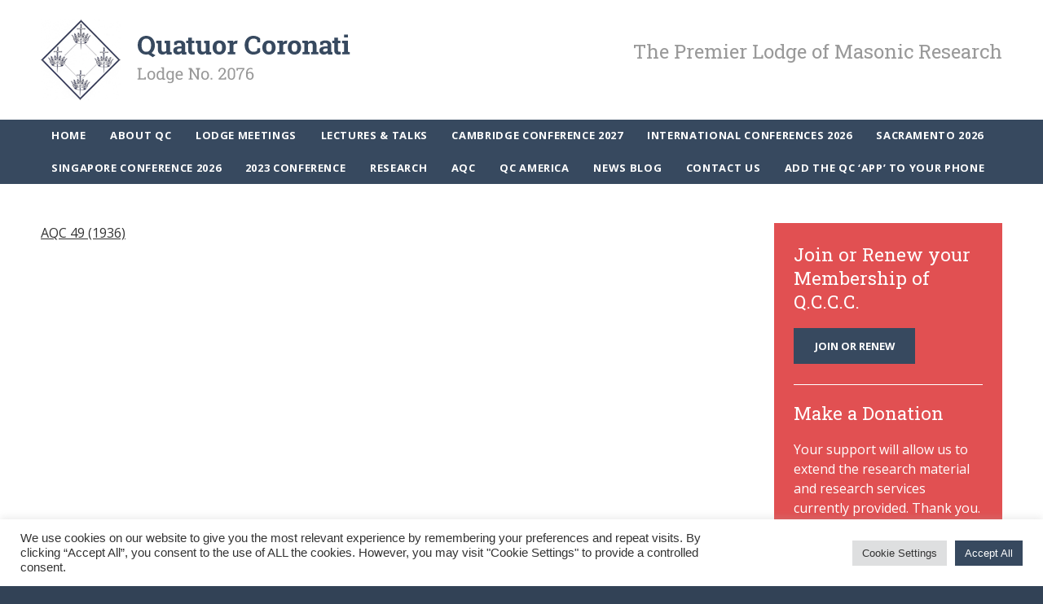

--- FILE ---
content_type: text/css
request_url: https://www.quatuorcoronati.com/wp-content/themes/Quatuor/css/unsemantic-grid-responsive-tablet.css?ver=6.9
body_size: 2755
content:
/* ================================================================== */
/* This file has a mobile-to-tablet, and tablet-to-desktop breakpoint */
/* ================================================================== */
@media (max-width: 400px) {
    @-ms-viewport {
        width: 320px;
    }
}
.clear {
    clear: both;
    display: block;
    overflow: hidden;
    visibility: hidden;
    width: 0;
    height: 0;
}

.grid-container:before, .grid-5:before, .mobile-grid-5:before, .tablet-grid-5:before, .grid-10:before, .mobile-grid-10:before, .tablet-grid-10:before, .grid-15:before, .mobile-grid-15:before, .tablet-grid-15:before, .grid-20:before, .mobile-grid-20:before, .tablet-grid-20:before, .grid-25:before, .mobile-grid-25:before, .tablet-grid-25:before, .grid-30:before, .mobile-grid-30:before, .tablet-grid-30:before, .grid-35:before, .mobile-grid-35:before, .tablet-grid-35:before, .grid-40:before, .mobile-grid-40:before, .tablet-grid-40:before, .grid-45:before, .mobile-grid-45:before, .tablet-grid-45:before, .grid-50:before, .mobile-grid-50:before, .tablet-grid-50:before, .grid-55:before, .mobile-grid-55:before, .tablet-grid-55:before, .grid-60:before, .mobile-grid-60:before, .tablet-grid-60:before, .grid-65:before, .mobile-grid-65:before, .tablet-grid-65:before, .grid-70:before, .mobile-grid-70:before, .tablet-grid-70:before, .grid-75:before, .mobile-grid-75:before, .tablet-grid-75:before, .grid-80:before, .mobile-grid-80:before, .tablet-grid-80:before, .grid-85:before, .mobile-grid-85:before, .tablet-grid-85:before, .grid-90:before, .mobile-grid-90:before, .tablet-grid-90:before, .grid-95:before, .mobile-grid-95:before, .tablet-grid-95:before, .grid-100:before, .mobile-grid-100:before, .tablet-grid-100:before, .grid-33:before, .mobile-grid-33:before, .tablet-grid-33:before, .grid-66:before, .mobile-grid-66:before, .tablet-grid-66:before, .clearfix:before,
.grid-container:after,
.grid-5:after,
.mobile-grid-5:after,
.tablet-grid-5:after,
.grid-10:after,
.mobile-grid-10:after,
.tablet-grid-10:after,
.grid-15:after,
.mobile-grid-15:after,
.tablet-grid-15:after,
.grid-20:after,
.mobile-grid-20:after,
.tablet-grid-20:after,
.grid-25:after,
.mobile-grid-25:after,
.tablet-grid-25:after,
.grid-30:after,
.mobile-grid-30:after,
.tablet-grid-30:after,
.grid-35:after,
.mobile-grid-35:after,
.tablet-grid-35:after,
.grid-40:after,
.mobile-grid-40:after,
.tablet-grid-40:after,
.grid-45:after,
.mobile-grid-45:after,
.tablet-grid-45:after,
.grid-50:after,
.mobile-grid-50:after,
.tablet-grid-50:after,
.grid-55:after,
.mobile-grid-55:after,
.tablet-grid-55:after,
.grid-60:after,
.mobile-grid-60:after,
.tablet-grid-60:after,
.grid-65:after,
.mobile-grid-65:after,
.tablet-grid-65:after,
.grid-70:after,
.mobile-grid-70:after,
.tablet-grid-70:after,
.grid-75:after,
.mobile-grid-75:after,
.tablet-grid-75:after,
.grid-80:after,
.mobile-grid-80:after,
.tablet-grid-80:after,
.grid-85:after,
.mobile-grid-85:after,
.tablet-grid-85:after,
.grid-90:after,
.mobile-grid-90:after,
.tablet-grid-90:after,
.grid-95:after,
.mobile-grid-95:after,
.tablet-grid-95:after,
.grid-100:after,
.mobile-grid-100:after,
.tablet-grid-100:after,
.grid-33:after,
.mobile-grid-33:after,
.tablet-grid-33:after,
.grid-66:after,
.mobile-grid-66:after,
.tablet-grid-66:after,
.clearfix:after {
    content: ".";
    display: block;
    overflow: hidden;
    visibility: hidden;
    font-size: 0;
    line-height: 0;
    width: 0;
    height: 0;
}

.grid-container:after, .grid-5:after, .mobile-grid-5:after, .tablet-grid-5:after, .grid-10:after, .mobile-grid-10:after, .tablet-grid-10:after, .grid-15:after, .mobile-grid-15:after, .tablet-grid-15:after, .grid-20:after, .mobile-grid-20:after, .tablet-grid-20:after, .grid-25:after, .mobile-grid-25:after, .tablet-grid-25:after, .grid-30:after, .mobile-grid-30:after, .tablet-grid-30:after, .grid-35:after, .mobile-grid-35:after, .tablet-grid-35:after, .grid-40:after, .mobile-grid-40:after, .tablet-grid-40:after, .grid-45:after, .mobile-grid-45:after, .tablet-grid-45:after, .grid-50:after, .mobile-grid-50:after, .tablet-grid-50:after, .grid-55:after, .mobile-grid-55:after, .tablet-grid-55:after, .grid-60:after, .mobile-grid-60:after, .tablet-grid-60:after, .grid-65:after, .mobile-grid-65:after, .tablet-grid-65:after, .grid-70:after, .mobile-grid-70:after, .tablet-grid-70:after, .grid-75:after, .mobile-grid-75:after, .tablet-grid-75:after, .grid-80:after, .mobile-grid-80:after, .tablet-grid-80:after, .grid-85:after, .mobile-grid-85:after, .tablet-grid-85:after, .grid-90:after, .mobile-grid-90:after, .tablet-grid-90:after, .grid-95:after, .mobile-grid-95:after, .tablet-grid-95:after, .grid-100:after, .mobile-grid-100:after, .tablet-grid-100:after, .grid-33:after, .mobile-grid-33:after, .tablet-grid-33:after, .grid-66:after, .mobile-grid-66:after, .tablet-grid-66:after, .clearfix:after {
    clear: both;
}

.grid-container, .grid-5, .mobile-grid-5, .tablet-grid-5, .grid-10, .mobile-grid-10, .tablet-grid-10, .grid-15, .mobile-grid-15, .tablet-grid-15, .grid-20, .mobile-grid-20, .tablet-grid-20, .grid-25, .mobile-grid-25, .tablet-grid-25, .grid-30, .mobile-grid-30, .tablet-grid-30, .grid-35, .mobile-grid-35, .tablet-grid-35, .grid-40, .mobile-grid-40, .tablet-grid-40, .grid-45, .mobile-grid-45, .tablet-grid-45, .grid-50, .mobile-grid-50, .tablet-grid-50, .grid-55, .mobile-grid-55, .tablet-grid-55, .grid-60, .mobile-grid-60, .tablet-grid-60, .grid-65, .mobile-grid-65, .tablet-grid-65, .grid-70, .mobile-grid-70, .tablet-grid-70, .grid-75, .mobile-grid-75, .tablet-grid-75, .grid-80, .mobile-grid-80, .tablet-grid-80, .grid-85, .mobile-grid-85, .tablet-grid-85, .grid-90, .mobile-grid-90, .tablet-grid-90, .grid-95, .mobile-grid-95, .tablet-grid-95, .grid-100, .mobile-grid-100, .tablet-grid-100, .grid-33, .mobile-grid-33, .tablet-grid-33, .grid-66, .mobile-grid-66, .tablet-grid-66, .clearfix {
    /* <IE7> */
    *zoom: 1;
    /* </IE7> */
}

.grid-container {
    margin-left: auto;
    margin-right: auto;
    max-width: 1200px;
    padding-left: 10px;
    padding-right: 10px;
}

.grid-5, .mobile-grid-5, .tablet-grid-5, .grid-10, .mobile-grid-10, .tablet-grid-10, .grid-15, .mobile-grid-15, .tablet-grid-15, .grid-20, .mobile-grid-20, .tablet-grid-20, .grid-25, .mobile-grid-25, .tablet-grid-25, .grid-30, .mobile-grid-30, .tablet-grid-30, .grid-35, .mobile-grid-35, .tablet-grid-35, .grid-40, .mobile-grid-40, .tablet-grid-40, .grid-45, .mobile-grid-45, .tablet-grid-45, .grid-50, .mobile-grid-50, .tablet-grid-50, .grid-55, .mobile-grid-55, .tablet-grid-55, .grid-60, .mobile-grid-60, .tablet-grid-60, .grid-65, .mobile-grid-65, .tablet-grid-65, .grid-70, .mobile-grid-70, .tablet-grid-70, .grid-75, .mobile-grid-75, .tablet-grid-75, .grid-80, .mobile-grid-80, .tablet-grid-80, .grid-85, .mobile-grid-85, .tablet-grid-85, .grid-90, .mobile-grid-90, .tablet-grid-90, .grid-95, .mobile-grid-95, .tablet-grid-95, .grid-100, .mobile-grid-100, .tablet-grid-100, .grid-33, .mobile-grid-33, .tablet-grid-33, .grid-66, .mobile-grid-66, .tablet-grid-66 {
    -moz-box-sizing: border-box;
    -webkit-box-sizing: border-box;
    box-sizing: border-box;
    padding-left: 10px;
    padding-right: 10px;
    /* <IE7> */
    *padding-left: 0;
    *padding-right: 0;
    /* </IE7> */
}
.grid-5 > *, .mobile-grid-5 > *, .tablet-grid-5 > *, .grid-10 > *, .mobile-grid-10 > *, .tablet-grid-10 > *, .grid-15 > *, .mobile-grid-15 > *, .tablet-grid-15 > *, .grid-20 > *, .mobile-grid-20 > *, .tablet-grid-20 > *, .grid-25 > *, .mobile-grid-25 > *, .tablet-grid-25 > *, .grid-30 > *, .mobile-grid-30 > *, .tablet-grid-30 > *, .grid-35 > *, .mobile-grid-35 > *, .tablet-grid-35 > *, .grid-40 > *, .mobile-grid-40 > *, .tablet-grid-40 > *, .grid-45 > *, .mobile-grid-45 > *, .tablet-grid-45 > *, .grid-50 > *, .mobile-grid-50 > *, .tablet-grid-50 > *, .grid-55 > *, .mobile-grid-55 > *, .tablet-grid-55 > *, .grid-60 > *, .mobile-grid-60 > *, .tablet-grid-60 > *, .grid-65 > *, .mobile-grid-65 > *, .tablet-grid-65 > *, .grid-70 > *, .mobile-grid-70 > *, .tablet-grid-70 > *, .grid-75 > *, .mobile-grid-75 > *, .tablet-grid-75 > *, .grid-80 > *, .mobile-grid-80 > *, .tablet-grid-80 > *, .grid-85 > *, .mobile-grid-85 > *, .tablet-grid-85 > *, .grid-90 > *, .mobile-grid-90 > *, .tablet-grid-90 > *, .grid-95 > *, .mobile-grid-95 > *, .tablet-grid-95 > *, .grid-100 > *, .mobile-grid-100 > *, .tablet-grid-100 > *, .grid-33 > *, .mobile-grid-33 > *, .tablet-grid-33 > *, .grid-66 > *, .mobile-grid-66 > *, .tablet-grid-66 > * {
    /* <IE7> */
    *margin-left: expression((!this.className.match(/grid-[1-9]/) && this.currentStyle.display === 'block' && this.currentStyle.width === 'auto') && '10px');
    *margin-right: expression((!this.className.match(/grid-[1-9]/) && this.currentStyle.display === 'block' && this.currentStyle.width === 'auto') && '10px');
    /* </IE7> */
}

.grid-parent {
    padding-left: 0;
    padding-right: 0;
}

@media (max-width: 767px) {
    .mobile-push-5, .mobile-pull-5, .mobile-push-10, .mobile-pull-10, .mobile-push-15, .mobile-pull-15, .mobile-push-20, .mobile-pull-20, .mobile-push-25, .mobile-pull-25, .mobile-push-30, .mobile-pull-30, .mobile-push-35, .mobile-pull-35, .mobile-push-40, .mobile-pull-40, .mobile-push-45, .mobile-pull-45, .mobile-push-50, .mobile-pull-50, .mobile-push-55, .mobile-pull-55, .mobile-push-60, .mobile-pull-60, .mobile-push-65, .mobile-pull-65, .mobile-push-70, .mobile-pull-70, .mobile-push-75, .mobile-pull-75, .mobile-push-80, .mobile-pull-80, .mobile-push-85, .mobile-pull-85, .mobile-push-90, .mobile-pull-90, .mobile-push-95, .mobile-pull-95, .mobile-push-33, .mobile-pull-33, .mobile-push-66, .mobile-pull-66 {
        position: relative;
    }

    .hide-on-mobile {
        display: none !important;
    }

    .mobile-grid-5 {
        float: left;
        width: 5%;
        /* <IE7> */
        *width: expression(Math.floor(0.05 * (this.parentNode.offsetWidth - parseFloat(this.parentNode.currentStyle.paddingLeft) - parseFloat(this.parentNode.currentStyle.paddingRight))) + 'px');
        /* </IE7> */
    }

    .mobile-prefix-5 {
        margin-left: 5%;
    }

    .mobile-suffix-5 {
        margin-right: 5%;
    }

    .mobile-push-5 {
        left: 5%;
        /* <IE7> */
        *left: expression(Math.floor(0.05 * (this.parentNode.offsetWidth - parseFloat(this.parentNode.currentStyle.paddingLeft) - parseFloat(this.parentNode.currentStyle.paddingRight))) + 'px');
        /* </IE7> */
    }

    .mobile-pull-5 {
        left: -5%;
        /* <IE7> */
        *left: expression(Math.floor(-0.05 * (this.parentNode.offsetWidth - parseFloat(this.parentNode.currentStyle.paddingLeft) - parseFloat(this.parentNode.currentStyle.paddingRight))) + 'px');
        /* </IE7> */
    }

    .mobile-grid-10 {
        float: left;
        width: 10%;
        /* <IE7> */
        *width: expression(Math.floor(0.1 * (this.parentNode.offsetWidth - parseFloat(this.parentNode.currentStyle.paddingLeft) - parseFloat(this.parentNode.currentStyle.paddingRight))) + 'px');
        /* </IE7> */
    }

    .mobile-prefix-10 {
        margin-left: 10%;
    }

    .mobile-suffix-10 {
        margin-right: 10%;
    }

    .mobile-push-10 {
        left: 10%;
        /* <IE7> */
        *left: expression(Math.floor(0.1 * (this.parentNode.offsetWidth - parseFloat(this.parentNode.currentStyle.paddingLeft) - parseFloat(this.parentNode.currentStyle.paddingRight))) + 'px');
        /* </IE7> */
    }

    .mobile-pull-10 {
        left: -10%;
        /* <IE7> */
        *left: expression(Math.floor(-0.1 * (this.parentNode.offsetWidth - parseFloat(this.parentNode.currentStyle.paddingLeft) - parseFloat(this.parentNode.currentStyle.paddingRight))) + 'px');
        /* </IE7> */
    }

    .mobile-grid-15 {
        float: left;
        width: 15%;
        /* <IE7> */
        *width: expression(Math.floor(0.15 * (this.parentNode.offsetWidth - parseFloat(this.parentNode.currentStyle.paddingLeft) - parseFloat(this.parentNode.currentStyle.paddingRight))) + 'px');
        /* </IE7> */
    }

    .mobile-prefix-15 {
        margin-left: 15%;
    }

    .mobile-suffix-15 {
        margin-right: 15%;
    }

    .mobile-push-15 {
        left: 15%;
        /* <IE7> */
        *left: expression(Math.floor(0.15 * (this.parentNode.offsetWidth - parseFloat(this.parentNode.currentStyle.paddingLeft) - parseFloat(this.parentNode.currentStyle.paddingRight))) + 'px');
        /* </IE7> */
    }

    .mobile-pull-15 {
        left: -15%;
        /* <IE7> */
        *left: expression(Math.floor(-0.15 * (this.parentNode.offsetWidth - parseFloat(this.parentNode.currentStyle.paddingLeft) - parseFloat(this.parentNode.currentStyle.paddingRight))) + 'px');
        /* </IE7> */
    }

    .mobile-grid-20 {
        float: left;
        width: 20%;
        /* <IE7> */
        *width: expression(Math.floor(0.2 * (this.parentNode.offsetWidth - parseFloat(this.parentNode.currentStyle.paddingLeft) - parseFloat(this.parentNode.currentStyle.paddingRight))) + 'px');
        /* </IE7> */
    }

    .mobile-prefix-20 {
        margin-left: 20%;
    }

    .mobile-suffix-20 {
        margin-right: 20%;
    }

    .mobile-push-20 {
        left: 20%;
        /* <IE7> */
        *left: expression(Math.floor(0.2 * (this.parentNode.offsetWidth - parseFloat(this.parentNode.currentStyle.paddingLeft) - parseFloat(this.parentNode.currentStyle.paddingRight))) + 'px');
        /* </IE7> */
    }

    .mobile-pull-20 {
        left: -20%;
        /* <IE7> */
        *left: expression(Math.floor(-0.2 * (this.parentNode.offsetWidth - parseFloat(this.parentNode.currentStyle.paddingLeft) - parseFloat(this.parentNode.currentStyle.paddingRight))) + 'px');
        /* </IE7> */
    }

    .mobile-grid-25 {
        float: left;
        width: 25%;
        /* <IE7> */
        *width: expression(Math.floor(0.25 * (this.parentNode.offsetWidth - parseFloat(this.parentNode.currentStyle.paddingLeft) - parseFloat(this.parentNode.currentStyle.paddingRight))) + 'px');
        /* </IE7> */
    }

    .mobile-prefix-25 {
        margin-left: 25%;
    }

    .mobile-suffix-25 {
        margin-right: 25%;
    }

    .mobile-push-25 {
        left: 25%;
        /* <IE7> */
        *left: expression(Math.floor(0.25 * (this.parentNode.offsetWidth - parseFloat(this.parentNode.currentStyle.paddingLeft) - parseFloat(this.parentNode.currentStyle.paddingRight))) + 'px');
        /* </IE7> */
    }

    .mobile-pull-25 {
        left: -25%;
        /* <IE7> */
        *left: expression(Math.floor(-0.25 * (this.parentNode.offsetWidth - parseFloat(this.parentNode.currentStyle.paddingLeft) - parseFloat(this.parentNode.currentStyle.paddingRight))) + 'px');
        /* </IE7> */
    }

    .mobile-grid-30 {
        float: left;
        width: 30%;
        /* <IE7> */
        *width: expression(Math.floor(0.3 * (this.parentNode.offsetWidth - parseFloat(this.parentNode.currentStyle.paddingLeft) - parseFloat(this.parentNode.currentStyle.paddingRight))) + 'px');
        /* </IE7> */
    }

    .mobile-prefix-30 {
        margin-left: 30%;
    }

    .mobile-suffix-30 {
        margin-right: 30%;
    }

    .mobile-push-30 {
        left: 30%;
        /* <IE7> */
        *left: expression(Math.floor(0.3 * (this.parentNode.offsetWidth - parseFloat(this.parentNode.currentStyle.paddingLeft) - parseFloat(this.parentNode.currentStyle.paddingRight))) + 'px');
        /* </IE7> */
    }

    .mobile-pull-30 {
        left: -30%;
        /* <IE7> */
        *left: expression(Math.floor(-0.3 * (this.parentNode.offsetWidth - parseFloat(this.parentNode.currentStyle.paddingLeft) - parseFloat(this.parentNode.currentStyle.paddingRight))) + 'px');
        /* </IE7> */
    }

    .mobile-grid-35 {
        float: left;
        width: 35%;
        /* <IE7> */
        *width: expression(Math.floor(0.35 * (this.parentNode.offsetWidth - parseFloat(this.parentNode.currentStyle.paddingLeft) - parseFloat(this.parentNode.currentStyle.paddingRight))) + 'px');
        /* </IE7> */
    }

    .mobile-prefix-35 {
        margin-left: 35%;
    }

    .mobile-suffix-35 {
        margin-right: 35%;
    }

    .mobile-push-35 {
        left: 35%;
        /* <IE7> */
        *left: expression(Math.floor(0.35 * (this.parentNode.offsetWidth - parseFloat(this.parentNode.currentStyle.paddingLeft) - parseFloat(this.parentNode.currentStyle.paddingRight))) + 'px');
        /* </IE7> */
    }

    .mobile-pull-35 {
        left: -35%;
        /* <IE7> */
        *left: expression(Math.floor(-0.35 * (this.parentNode.offsetWidth - parseFloat(this.parentNode.currentStyle.paddingLeft) - parseFloat(this.parentNode.currentStyle.paddingRight))) + 'px');
        /* </IE7> */
    }

    .mobile-grid-40 {
        float: left;
        width: 40%;
        /* <IE7> */
        *width: expression(Math.floor(0.4 * (this.parentNode.offsetWidth - parseFloat(this.parentNode.currentStyle.paddingLeft) - parseFloat(this.parentNode.currentStyle.paddingRight))) + 'px');
        /* </IE7> */
    }

    .mobile-prefix-40 {
        margin-left: 40%;
    }

    .mobile-suffix-40 {
        margin-right: 40%;
    }

    .mobile-push-40 {
        left: 40%;
        /* <IE7> */
        *left: expression(Math.floor(0.4 * (this.parentNode.offsetWidth - parseFloat(this.parentNode.currentStyle.paddingLeft) - parseFloat(this.parentNode.currentStyle.paddingRight))) + 'px');
        /* </IE7> */
    }

    .mobile-pull-40 {
        left: -40%;
        /* <IE7> */
        *left: expression(Math.floor(-0.4 * (this.parentNode.offsetWidth - parseFloat(this.parentNode.currentStyle.paddingLeft) - parseFloat(this.parentNode.currentStyle.paddingRight))) + 'px');
        /* </IE7> */
    }

    .mobile-grid-45 {
        float: left;
        width: 45%;
        /* <IE7> */
        *width: expression(Math.floor(0.45 * (this.parentNode.offsetWidth - parseFloat(this.parentNode.currentStyle.paddingLeft) - parseFloat(this.parentNode.currentStyle.paddingRight))) + 'px');
        /* </IE7> */
    }

    .mobile-prefix-45 {
        margin-left: 45%;
    }

    .mobile-suffix-45 {
        margin-right: 45%;
    }

    .mobile-push-45 {
        left: 45%;
        /* <IE7> */
        *left: expression(Math.floor(0.45 * (this.parentNode.offsetWidth - parseFloat(this.parentNode.currentStyle.paddingLeft) - parseFloat(this.parentNode.currentStyle.paddingRight))) + 'px');
        /* </IE7> */
    }

    .mobile-pull-45 {
        left: -45%;
        /* <IE7> */
        *left: expression(Math.floor(-0.45 * (this.parentNode.offsetWidth - parseFloat(this.parentNode.currentStyle.paddingLeft) - parseFloat(this.parentNode.currentStyle.paddingRight))) + 'px');
        /* </IE7> */
    }

    .mobile-grid-50 {
        float: left;
        width: 50%;
        /* <IE7> */
        *width: expression(Math.floor(0.5 * (this.parentNode.offsetWidth - parseFloat(this.parentNode.currentStyle.paddingLeft) - parseFloat(this.parentNode.currentStyle.paddingRight))) + 'px');
        /* </IE7> */
    }

    .mobile-prefix-50 {
        margin-left: 50%;
    }

    .mobile-suffix-50 {
        margin-right: 50%;
    }

    .mobile-push-50 {
        left: 50%;
        /* <IE7> */
        *left: expression(Math.floor(0.5 * (this.parentNode.offsetWidth - parseFloat(this.parentNode.currentStyle.paddingLeft) - parseFloat(this.parentNode.currentStyle.paddingRight))) + 'px');
        /* </IE7> */
    }

    .mobile-pull-50 {
        left: -50%;
        /* <IE7> */
        *left: expression(Math.floor(-0.5 * (this.parentNode.offsetWidth - parseFloat(this.parentNode.currentStyle.paddingLeft) - parseFloat(this.parentNode.currentStyle.paddingRight))) + 'px');
        /* </IE7> */
    }

    .mobile-grid-55 {
        float: left;
        width: 55%;
        /* <IE7> */
        *width: expression(Math.floor(0.55 * (this.parentNode.offsetWidth - parseFloat(this.parentNode.currentStyle.paddingLeft) - parseFloat(this.parentNode.currentStyle.paddingRight))) + 'px');
        /* </IE7> */
    }

    .mobile-prefix-55 {
        margin-left: 55%;
    }

    .mobile-suffix-55 {
        margin-right: 55%;
    }

    .mobile-push-55 {
        left: 55%;
        /* <IE7> */
        *left: expression(Math.floor(0.55 * (this.parentNode.offsetWidth - parseFloat(this.parentNode.currentStyle.paddingLeft) - parseFloat(this.parentNode.currentStyle.paddingRight))) + 'px');
        /* </IE7> */
    }

    .mobile-pull-55 {
        left: -55%;
        /* <IE7> */
        *left: expression(Math.floor(-0.55 * (this.parentNode.offsetWidth - parseFloat(this.parentNode.currentStyle.paddingLeft) - parseFloat(this.parentNode.currentStyle.paddingRight))) + 'px');
        /* </IE7> */
    }

    .mobile-grid-60 {
        float: left;
        width: 60%;
        /* <IE7> */
        *width: expression(Math.floor(0.6 * (this.parentNode.offsetWidth - parseFloat(this.parentNode.currentStyle.paddingLeft) - parseFloat(this.parentNode.currentStyle.paddingRight))) + 'px');
        /* </IE7> */
    }

    .mobile-prefix-60 {
        margin-left: 60%;
    }

    .mobile-suffix-60 {
        margin-right: 60%;
    }

    .mobile-push-60 {
        left: 60%;
        /* <IE7> */
        *left: expression(Math.floor(0.6 * (this.parentNode.offsetWidth - parseFloat(this.parentNode.currentStyle.paddingLeft) - parseFloat(this.parentNode.currentStyle.paddingRight))) + 'px');
        /* </IE7> */
    }

    .mobile-pull-60 {
        left: -60%;
        /* <IE7> */
        *left: expression(Math.floor(-0.6 * (this.parentNode.offsetWidth - parseFloat(this.parentNode.currentStyle.paddingLeft) - parseFloat(this.parentNode.currentStyle.paddingRight))) + 'px');
        /* </IE7> */
    }

    .mobile-grid-65 {
        float: left;
        width: 65%;
        /* <IE7> */
        *width: expression(Math.floor(0.65 * (this.parentNode.offsetWidth - parseFloat(this.parentNode.currentStyle.paddingLeft) - parseFloat(this.parentNode.currentStyle.paddingRight))) + 'px');
        /* </IE7> */
    }

    .mobile-prefix-65 {
        margin-left: 65%;
    }

    .mobile-suffix-65 {
        margin-right: 65%;
    }

    .mobile-push-65 {
        left: 65%;
        /* <IE7> */
        *left: expression(Math.floor(0.65 * (this.parentNode.offsetWidth - parseFloat(this.parentNode.currentStyle.paddingLeft) - parseFloat(this.parentNode.currentStyle.paddingRight))) + 'px');
        /* </IE7> */
    }

    .mobile-pull-65 {
        left: -65%;
        /* <IE7> */
        *left: expression(Math.floor(-0.65 * (this.parentNode.offsetWidth - parseFloat(this.parentNode.currentStyle.paddingLeft) - parseFloat(this.parentNode.currentStyle.paddingRight))) + 'px');
        /* </IE7> */
    }

    .mobile-grid-70 {
        float: left;
        width: 70%;
        /* <IE7> */
        *width: expression(Math.floor(0.7 * (this.parentNode.offsetWidth - parseFloat(this.parentNode.currentStyle.paddingLeft) - parseFloat(this.parentNode.currentStyle.paddingRight))) + 'px');
        /* </IE7> */
    }

    .mobile-prefix-70 {
        margin-left: 70%;
    }

    .mobile-suffix-70 {
        margin-right: 70%;
    }

    .mobile-push-70 {
        left: 70%;
        /* <IE7> */
        *left: expression(Math.floor(0.7 * (this.parentNode.offsetWidth - parseFloat(this.parentNode.currentStyle.paddingLeft) - parseFloat(this.parentNode.currentStyle.paddingRight))) + 'px');
        /* </IE7> */
    }

    .mobile-pull-70 {
        left: -70%;
        /* <IE7> */
        *left: expression(Math.floor(-0.7 * (this.parentNode.offsetWidth - parseFloat(this.parentNode.currentStyle.paddingLeft) - parseFloat(this.parentNode.currentStyle.paddingRight))) + 'px');
        /* </IE7> */
    }

    .mobile-grid-75 {
        float: left;
        width: 75%;
        /* <IE7> */
        *width: expression(Math.floor(0.75 * (this.parentNode.offsetWidth - parseFloat(this.parentNode.currentStyle.paddingLeft) - parseFloat(this.parentNode.currentStyle.paddingRight))) + 'px');
        /* </IE7> */
    }

    .mobile-prefix-75 {
        margin-left: 75%;
    }

    .mobile-suffix-75 {
        margin-right: 75%;
    }

    .mobile-push-75 {
        left: 75%;
        /* <IE7> */
        *left: expression(Math.floor(0.75 * (this.parentNode.offsetWidth - parseFloat(this.parentNode.currentStyle.paddingLeft) - parseFloat(this.parentNode.currentStyle.paddingRight))) + 'px');
        /* </IE7> */
    }

    .mobile-pull-75 {
        left: -75%;
        /* <IE7> */
        *left: expression(Math.floor(-0.75 * (this.parentNode.offsetWidth - parseFloat(this.parentNode.currentStyle.paddingLeft) - parseFloat(this.parentNode.currentStyle.paddingRight))) + 'px');
        /* </IE7> */
    }

    .mobile-grid-80 {
        float: left;
        width: 80%;
        /* <IE7> */
        *width: expression(Math.floor(0.8 * (this.parentNode.offsetWidth - parseFloat(this.parentNode.currentStyle.paddingLeft) - parseFloat(this.parentNode.currentStyle.paddingRight))) + 'px');
        /* </IE7> */
    }

    .mobile-prefix-80 {
        margin-left: 80%;
    }

    .mobile-suffix-80 {
        margin-right: 80%;
    }

    .mobile-push-80 {
        left: 80%;
        /* <IE7> */
        *left: expression(Math.floor(0.8 * (this.parentNode.offsetWidth - parseFloat(this.parentNode.currentStyle.paddingLeft) - parseFloat(this.parentNode.currentStyle.paddingRight))) + 'px');
        /* </IE7> */
    }

    .mobile-pull-80 {
        left: -80%;
        /* <IE7> */
        *left: expression(Math.floor(-0.8 * (this.parentNode.offsetWidth - parseFloat(this.parentNode.currentStyle.paddingLeft) - parseFloat(this.parentNode.currentStyle.paddingRight))) + 'px');
        /* </IE7> */
    }

    .mobile-grid-85 {
        float: left;
        width: 85%;
        /* <IE7> */
        *width: expression(Math.floor(0.85 * (this.parentNode.offsetWidth - parseFloat(this.parentNode.currentStyle.paddingLeft) - parseFloat(this.parentNode.currentStyle.paddingRight))) + 'px');
        /* </IE7> */
    }

    .mobile-prefix-85 {
        margin-left: 85%;
    }

    .mobile-suffix-85 {
        margin-right: 85%;
    }

    .mobile-push-85 {
        left: 85%;
        /* <IE7> */
        *left: expression(Math.floor(0.85 * (this.parentNode.offsetWidth - parseFloat(this.parentNode.currentStyle.paddingLeft) - parseFloat(this.parentNode.currentStyle.paddingRight))) + 'px');
        /* </IE7> */
    }

    .mobile-pull-85 {
        left: -85%;
        /* <IE7> */
        *left: expression(Math.floor(-0.85 * (this.parentNode.offsetWidth - parseFloat(this.parentNode.currentStyle.paddingLeft) - parseFloat(this.parentNode.currentStyle.paddingRight))) + 'px');
        /* </IE7> */
    }

    .mobile-grid-90 {
        float: left;
        width: 90%;
        /* <IE7> */
        *width: expression(Math.floor(0.9 * (this.parentNode.offsetWidth - parseFloat(this.parentNode.currentStyle.paddingLeft) - parseFloat(this.parentNode.currentStyle.paddingRight))) + 'px');
        /* </IE7> */
    }

    .mobile-prefix-90 {
        margin-left: 90%;
    }

    .mobile-suffix-90 {
        margin-right: 90%;
    }

    .mobile-push-90 {
        left: 90%;
        /* <IE7> */
        *left: expression(Math.floor(0.9 * (this.parentNode.offsetWidth - parseFloat(this.parentNode.currentStyle.paddingLeft) - parseFloat(this.parentNode.currentStyle.paddingRight))) + 'px');
        /* </IE7> */
    }

    .mobile-pull-90 {
        left: -90%;
        /* <IE7> */
        *left: expression(Math.floor(-0.9 * (this.parentNode.offsetWidth - parseFloat(this.parentNode.currentStyle.paddingLeft) - parseFloat(this.parentNode.currentStyle.paddingRight))) + 'px');
        /* </IE7> */
    }

    .mobile-grid-95 {
        float: left;
        width: 95%;
        /* <IE7> */
        *width: expression(Math.floor(0.95 * (this.parentNode.offsetWidth - parseFloat(this.parentNode.currentStyle.paddingLeft) - parseFloat(this.parentNode.currentStyle.paddingRight))) + 'px');
        /* </IE7> */
    }

    .mobile-prefix-95 {
        margin-left: 95%;
    }

    .mobile-suffix-95 {
        margin-right: 95%;
    }

    .mobile-push-95 {
        left: 95%;
        /* <IE7> */
        *left: expression(Math.floor(0.95 * (this.parentNode.offsetWidth - parseFloat(this.parentNode.currentStyle.paddingLeft) - parseFloat(this.parentNode.currentStyle.paddingRight))) + 'px');
        /* </IE7> */
    }

    .mobile-pull-95 {
        left: -95%;
        /* <IE7> */
        *left: expression(Math.floor(-0.95 * (this.parentNode.offsetWidth - parseFloat(this.parentNode.currentStyle.paddingLeft) - parseFloat(this.parentNode.currentStyle.paddingRight))) + 'px');
        /* </IE7> */
    }

    .mobile-grid-33 {
        float: left;
        width: 33.33333%;
        /* <IE7> */
        *width: expression(Math.floor(0.33333 * (this.parentNode.offsetWidth - parseFloat(this.parentNode.currentStyle.paddingLeft) - parseFloat(this.parentNode.currentStyle.paddingRight))) + 'px');
        /* </IE7> */
    }

    .mobile-prefix-33 {
        margin-left: 33.33333%;
    }

    .mobile-suffix-33 {
        margin-right: 33.33333%;
    }

    .mobile-push-33 {
        left: 33.33333%;
        /* <IE7> */
        *left: expression(Math.floor(0.33333 * (this.parentNode.offsetWidth - parseFloat(this.parentNode.currentStyle.paddingLeft) - parseFloat(this.parentNode.currentStyle.paddingRight))) + 'px');
        /* </IE7> */
    }

    .mobile-pull-33 {
        left: -33.33333%;
        /* <IE7> */
        *left: expression(Math.floor(-0.33333 * (this.parentNode.offsetWidth - parseFloat(this.parentNode.currentStyle.paddingLeft) - parseFloat(this.parentNode.currentStyle.paddingRight))) + 'px');
        /* </IE7> */
    }

    .mobile-grid-66 {
        float: left;
        width: 66.66667%;
        /* <IE7> */
        *width: expression(Math.floor(0.66667 * (this.parentNode.offsetWidth - parseFloat(this.parentNode.currentStyle.paddingLeft) - parseFloat(this.parentNode.currentStyle.paddingRight))) + 'px');
        /* </IE7> */
    }

    .mobile-prefix-66 {
        margin-left: 66.66667%;
    }

    .mobile-suffix-66 {
        margin-right: 66.66667%;
    }

    .mobile-push-66 {
        left: 66.66667%;
        /* <IE7> */
        *left: expression(Math.floor(0.66667 * (this.parentNode.offsetWidth - parseFloat(this.parentNode.currentStyle.paddingLeft) - parseFloat(this.parentNode.currentStyle.paddingRight))) + 'px');
        /* </IE7> */
    }

    .mobile-pull-66 {
        left: -66.66667%;
        /* <IE7> */
        *left: expression(Math.floor(-0.66667 * (this.parentNode.offsetWidth - parseFloat(this.parentNode.currentStyle.paddingLeft) - parseFloat(this.parentNode.currentStyle.paddingRight))) + 'px');
        /* </IE7> */
    }

    .mobile-grid-100 {
        clear: both;
        width: 100%;
    }
}
@media (min-width: 768px) and (max-width: 1024px) {
    .tablet-push-5, .tablet-pull-5, .tablet-push-10, .tablet-pull-10, .tablet-push-15, .tablet-pull-15, .tablet-push-20, .tablet-pull-20, .tablet-push-25, .tablet-pull-25, .tablet-push-30, .tablet-pull-30, .tablet-push-35, .tablet-pull-35, .tablet-push-40, .tablet-pull-40, .tablet-push-45, .tablet-pull-45, .tablet-push-50, .tablet-pull-50, .tablet-push-55, .tablet-pull-55, .tablet-push-60, .tablet-pull-60, .tablet-push-65, .tablet-pull-65, .tablet-push-70, .tablet-pull-70, .tablet-push-75, .tablet-pull-75, .tablet-push-80, .tablet-pull-80, .tablet-push-85, .tablet-pull-85, .tablet-push-90, .tablet-pull-90, .tablet-push-95, .tablet-pull-95, .tablet-push-33, .tablet-pull-33, .tablet-push-66, .tablet-pull-66 {
        position: relative;
    }

    .hide-on-tablet {
        display: none !important;
    }

    .tablet-grid-5 {
        float: left;
        width: 5%;
        /* <IE7> */
        *width: expression(Math.floor(0.05 * (this.parentNode.offsetWidth - parseFloat(this.parentNode.currentStyle.paddingLeft) - parseFloat(this.parentNode.currentStyle.paddingRight))) + 'px');
        /* </IE7> */
    }

    .tablet-prefix-5 {
        margin-left: 5%;
    }

    .tablet-suffix-5 {
        margin-right: 5%;
    }

    .tablet-push-5 {
        left: 5%;
        /* <IE7> */
        *left: expression(Math.floor(0.05 * (this.parentNode.offsetWidth - parseFloat(this.parentNode.currentStyle.paddingLeft) - parseFloat(this.parentNode.currentStyle.paddingRight))) + 'px');
        /* </IE7> */
    }

    .tablet-pull-5 {
        left: -5%;
        /* <IE7> */
        *left: expression(Math.floor(-0.05 * (this.parentNode.offsetWidth - parseFloat(this.parentNode.currentStyle.paddingLeft) - parseFloat(this.parentNode.currentStyle.paddingRight))) + 'px');
        /* </IE7> */
    }

    .tablet-grid-10 {
        float: left;
        width: 10%;
        /* <IE7> */
        *width: expression(Math.floor(0.1 * (this.parentNode.offsetWidth - parseFloat(this.parentNode.currentStyle.paddingLeft) - parseFloat(this.parentNode.currentStyle.paddingRight))) + 'px');
        /* </IE7> */
    }

    .tablet-prefix-10 {
        margin-left: 10%;
    }

    .tablet-suffix-10 {
        margin-right: 10%;
    }

    .tablet-push-10 {
        left: 10%;
        /* <IE7> */
        *left: expression(Math.floor(0.1 * (this.parentNode.offsetWidth - parseFloat(this.parentNode.currentStyle.paddingLeft) - parseFloat(this.parentNode.currentStyle.paddingRight))) + 'px');
        /* </IE7> */
    }

    .tablet-pull-10 {
        left: -10%;
        /* <IE7> */
        *left: expression(Math.floor(-0.1 * (this.parentNode.offsetWidth - parseFloat(this.parentNode.currentStyle.paddingLeft) - parseFloat(this.parentNode.currentStyle.paddingRight))) + 'px');
        /* </IE7> */
    }

    .tablet-grid-15 {
        float: left;
        width: 15%;
        /* <IE7> */
        *width: expression(Math.floor(0.15 * (this.parentNode.offsetWidth - parseFloat(this.parentNode.currentStyle.paddingLeft) - parseFloat(this.parentNode.currentStyle.paddingRight))) + 'px');
        /* </IE7> */
    }

    .tablet-prefix-15 {
        margin-left: 15%;
    }

    .tablet-suffix-15 {
        margin-right: 15%;
    }

    .tablet-push-15 {
        left: 15%;
        /* <IE7> */
        *left: expression(Math.floor(0.15 * (this.parentNode.offsetWidth - parseFloat(this.parentNode.currentStyle.paddingLeft) - parseFloat(this.parentNode.currentStyle.paddingRight))) + 'px');
        /* </IE7> */
    }

    .tablet-pull-15 {
        left: -15%;
        /* <IE7> */
        *left: expression(Math.floor(-0.15 * (this.parentNode.offsetWidth - parseFloat(this.parentNode.currentStyle.paddingLeft) - parseFloat(this.parentNode.currentStyle.paddingRight))) + 'px');
        /* </IE7> */
    }

    .tablet-grid-20 {
        float: left;
        width: 20%;
        /* <IE7> */
        *width: expression(Math.floor(0.2 * (this.parentNode.offsetWidth - parseFloat(this.parentNode.currentStyle.paddingLeft) - parseFloat(this.parentNode.currentStyle.paddingRight))) + 'px');
        /* </IE7> */
    }

    .tablet-prefix-20 {
        margin-left: 20%;
    }

    .tablet-suffix-20 {
        margin-right: 20%;
    }

    .tablet-push-20 {
        left: 20%;
        /* <IE7> */
        *left: expression(Math.floor(0.2 * (this.parentNode.offsetWidth - parseFloat(this.parentNode.currentStyle.paddingLeft) - parseFloat(this.parentNode.currentStyle.paddingRight))) + 'px');
        /* </IE7> */
    }

    .tablet-pull-20 {
        left: -20%;
        /* <IE7> */
        *left: expression(Math.floor(-0.2 * (this.parentNode.offsetWidth - parseFloat(this.parentNode.currentStyle.paddingLeft) - parseFloat(this.parentNode.currentStyle.paddingRight))) + 'px');
        /* </IE7> */
    }

    .tablet-grid-25 {
        float: left;
        width: 25%;
        /* <IE7> */
        *width: expression(Math.floor(0.25 * (this.parentNode.offsetWidth - parseFloat(this.parentNode.currentStyle.paddingLeft) - parseFloat(this.parentNode.currentStyle.paddingRight))) + 'px');
        /* </IE7> */
    }

    .tablet-prefix-25 {
        margin-left: 25%;
    }

    .tablet-suffix-25 {
        margin-right: 25%;
    }

    .tablet-push-25 {
        left: 25%;
        /* <IE7> */
        *left: expression(Math.floor(0.25 * (this.parentNode.offsetWidth - parseFloat(this.parentNode.currentStyle.paddingLeft) - parseFloat(this.parentNode.currentStyle.paddingRight))) + 'px');
        /* </IE7> */
    }

    .tablet-pull-25 {
        left: -25%;
        /* <IE7> */
        *left: expression(Math.floor(-0.25 * (this.parentNode.offsetWidth - parseFloat(this.parentNode.currentStyle.paddingLeft) - parseFloat(this.parentNode.currentStyle.paddingRight))) + 'px');
        /* </IE7> */
    }

    .tablet-grid-30 {
        float: left;
        width: 30%;
        /* <IE7> */
        *width: expression(Math.floor(0.3 * (this.parentNode.offsetWidth - parseFloat(this.parentNode.currentStyle.paddingLeft) - parseFloat(this.parentNode.currentStyle.paddingRight))) + 'px');
        /* </IE7> */
    }

    .tablet-prefix-30 {
        margin-left: 30%;
    }

    .tablet-suffix-30 {
        margin-right: 30%;
    }

    .tablet-push-30 {
        left: 30%;
        /* <IE7> */
        *left: expression(Math.floor(0.3 * (this.parentNode.offsetWidth - parseFloat(this.parentNode.currentStyle.paddingLeft) - parseFloat(this.parentNode.currentStyle.paddingRight))) + 'px');
        /* </IE7> */
    }

    .tablet-pull-30 {
        left: -30%;
        /* <IE7> */
        *left: expression(Math.floor(-0.3 * (this.parentNode.offsetWidth - parseFloat(this.parentNode.currentStyle.paddingLeft) - parseFloat(this.parentNode.currentStyle.paddingRight))) + 'px');
        /* </IE7> */
    }

    .tablet-grid-35 {
        float: left;
        width: 35%;
        /* <IE7> */
        *width: expression(Math.floor(0.35 * (this.parentNode.offsetWidth - parseFloat(this.parentNode.currentStyle.paddingLeft) - parseFloat(this.parentNode.currentStyle.paddingRight))) + 'px');
        /* </IE7> */
    }

    .tablet-prefix-35 {
        margin-left: 35%;
    }

    .tablet-suffix-35 {
        margin-right: 35%;
    }

    .tablet-push-35 {
        left: 35%;
        /* <IE7> */
        *left: expression(Math.floor(0.35 * (this.parentNode.offsetWidth - parseFloat(this.parentNode.currentStyle.paddingLeft) - parseFloat(this.parentNode.currentStyle.paddingRight))) + 'px');
        /* </IE7> */
    }

    .tablet-pull-35 {
        left: -35%;
        /* <IE7> */
        *left: expression(Math.floor(-0.35 * (this.parentNode.offsetWidth - parseFloat(this.parentNode.currentStyle.paddingLeft) - parseFloat(this.parentNode.currentStyle.paddingRight))) + 'px');
        /* </IE7> */
    }

    .tablet-grid-40 {
        float: left;
        width: 40%;
        /* <IE7> */
        *width: expression(Math.floor(0.4 * (this.parentNode.offsetWidth - parseFloat(this.parentNode.currentStyle.paddingLeft) - parseFloat(this.parentNode.currentStyle.paddingRight))) + 'px');
        /* </IE7> */
    }

    .tablet-prefix-40 {
        margin-left: 40%;
    }

    .tablet-suffix-40 {
        margin-right: 40%;
    }

    .tablet-push-40 {
        left: 40%;
        /* <IE7> */
        *left: expression(Math.floor(0.4 * (this.parentNode.offsetWidth - parseFloat(this.parentNode.currentStyle.paddingLeft) - parseFloat(this.parentNode.currentStyle.paddingRight))) + 'px');
        /* </IE7> */
    }

    .tablet-pull-40 {
        left: -40%;
        /* <IE7> */
        *left: expression(Math.floor(-0.4 * (this.parentNode.offsetWidth - parseFloat(this.parentNode.currentStyle.paddingLeft) - parseFloat(this.parentNode.currentStyle.paddingRight))) + 'px');
        /* </IE7> */
    }

    .tablet-grid-45 {
        float: left;
        width: 45%;
        /* <IE7> */
        *width: expression(Math.floor(0.45 * (this.parentNode.offsetWidth - parseFloat(this.parentNode.currentStyle.paddingLeft) - parseFloat(this.parentNode.currentStyle.paddingRight))) + 'px');
        /* </IE7> */
    }

    .tablet-prefix-45 {
        margin-left: 45%;
    }

    .tablet-suffix-45 {
        margin-right: 45%;
    }

    .tablet-push-45 {
        left: 45%;
        /* <IE7> */
        *left: expression(Math.floor(0.45 * (this.parentNode.offsetWidth - parseFloat(this.parentNode.currentStyle.paddingLeft) - parseFloat(this.parentNode.currentStyle.paddingRight))) + 'px');
        /* </IE7> */
    }

    .tablet-pull-45 {
        left: -45%;
        /* <IE7> */
        *left: expression(Math.floor(-0.45 * (this.parentNode.offsetWidth - parseFloat(this.parentNode.currentStyle.paddingLeft) - parseFloat(this.parentNode.currentStyle.paddingRight))) + 'px');
        /* </IE7> */
    }

    .tablet-grid-50 {
        float: left;
        width: 50%;
        /* <IE7> */
        *width: expression(Math.floor(0.5 * (this.parentNode.offsetWidth - parseFloat(this.parentNode.currentStyle.paddingLeft) - parseFloat(this.parentNode.currentStyle.paddingRight))) + 'px');
        /* </IE7> */
    }

    .tablet-prefix-50 {
        margin-left: 50%;
    }

    .tablet-suffix-50 {
        margin-right: 50%;
    }

    .tablet-push-50 {
        left: 50%;
        /* <IE7> */
        *left: expression(Math.floor(0.5 * (this.parentNode.offsetWidth - parseFloat(this.parentNode.currentStyle.paddingLeft) - parseFloat(this.parentNode.currentStyle.paddingRight))) + 'px');
        /* </IE7> */
    }

    .tablet-pull-50 {
        left: -50%;
        /* <IE7> */
        *left: expression(Math.floor(-0.5 * (this.parentNode.offsetWidth - parseFloat(this.parentNode.currentStyle.paddingLeft) - parseFloat(this.parentNode.currentStyle.paddingRight))) + 'px');
        /* </IE7> */
    }

    .tablet-grid-55 {
        float: left;
        width: 55%;
        /* <IE7> */
        *width: expression(Math.floor(0.55 * (this.parentNode.offsetWidth - parseFloat(this.parentNode.currentStyle.paddingLeft) - parseFloat(this.parentNode.currentStyle.paddingRight))) + 'px');
        /* </IE7> */
    }

    .tablet-prefix-55 {
        margin-left: 55%;
    }

    .tablet-suffix-55 {
        margin-right: 55%;
    }

    .tablet-push-55 {
        left: 55%;
        /* <IE7> */
        *left: expression(Math.floor(0.55 * (this.parentNode.offsetWidth - parseFloat(this.parentNode.currentStyle.paddingLeft) - parseFloat(this.parentNode.currentStyle.paddingRight))) + 'px');
        /* </IE7> */
    }

    .tablet-pull-55 {
        left: -55%;
        /* <IE7> */
        *left: expression(Math.floor(-0.55 * (this.parentNode.offsetWidth - parseFloat(this.parentNode.currentStyle.paddingLeft) - parseFloat(this.parentNode.currentStyle.paddingRight))) + 'px');
        /* </IE7> */
    }

    .tablet-grid-60 {
        float: left;
        width: 60%;
        /* <IE7> */
        *width: expression(Math.floor(0.6 * (this.parentNode.offsetWidth - parseFloat(this.parentNode.currentStyle.paddingLeft) - parseFloat(this.parentNode.currentStyle.paddingRight))) + 'px');
        /* </IE7> */
    }

    .tablet-prefix-60 {
        margin-left: 60%;
    }

    .tablet-suffix-60 {
        margin-right: 60%;
    }

    .tablet-push-60 {
        left: 60%;
        /* <IE7> */
        *left: expression(Math.floor(0.6 * (this.parentNode.offsetWidth - parseFloat(this.parentNode.currentStyle.paddingLeft) - parseFloat(this.parentNode.currentStyle.paddingRight))) + 'px');
        /* </IE7> */
    }

    .tablet-pull-60 {
        left: -60%;
        /* <IE7> */
        *left: expression(Math.floor(-0.6 * (this.parentNode.offsetWidth - parseFloat(this.parentNode.currentStyle.paddingLeft) - parseFloat(this.parentNode.currentStyle.paddingRight))) + 'px');
        /* </IE7> */
    }

    .tablet-grid-65 {
        float: left;
        width: 65%;
        /* <IE7> */
        *width: expression(Math.floor(0.65 * (this.parentNode.offsetWidth - parseFloat(this.parentNode.currentStyle.paddingLeft) - parseFloat(this.parentNode.currentStyle.paddingRight))) + 'px');
        /* </IE7> */
    }

    .tablet-prefix-65 {
        margin-left: 65%;
    }

    .tablet-suffix-65 {
        margin-right: 65%;
    }

    .tablet-push-65 {
        left: 65%;
        /* <IE7> */
        *left: expression(Math.floor(0.65 * (this.parentNode.offsetWidth - parseFloat(this.parentNode.currentStyle.paddingLeft) - parseFloat(this.parentNode.currentStyle.paddingRight))) + 'px');
        /* </IE7> */
    }

    .tablet-pull-65 {
        left: -65%;
        /* <IE7> */
        *left: expression(Math.floor(-0.65 * (this.parentNode.offsetWidth - parseFloat(this.parentNode.currentStyle.paddingLeft) - parseFloat(this.parentNode.currentStyle.paddingRight))) + 'px');
        /* </IE7> */
    }

    .tablet-grid-70 {
        float: left;
        width: 70%;
        /* <IE7> */
        *width: expression(Math.floor(0.7 * (this.parentNode.offsetWidth - parseFloat(this.parentNode.currentStyle.paddingLeft) - parseFloat(this.parentNode.currentStyle.paddingRight))) + 'px');
        /* </IE7> */
    }

    .tablet-prefix-70 {
        margin-left: 70%;
    }

    .tablet-suffix-70 {
        margin-right: 70%;
    }

    .tablet-push-70 {
        left: 70%;
        /* <IE7> */
        *left: expression(Math.floor(0.7 * (this.parentNode.offsetWidth - parseFloat(this.parentNode.currentStyle.paddingLeft) - parseFloat(this.parentNode.currentStyle.paddingRight))) + 'px');
        /* </IE7> */
    }

    .tablet-pull-70 {
        left: -70%;
        /* <IE7> */
        *left: expression(Math.floor(-0.7 * (this.parentNode.offsetWidth - parseFloat(this.parentNode.currentStyle.paddingLeft) - parseFloat(this.parentNode.currentStyle.paddingRight))) + 'px');
        /* </IE7> */
    }

    .tablet-grid-75 {
        float: left;
        width: 75%;
        /* <IE7> */
        *width: expression(Math.floor(0.75 * (this.parentNode.offsetWidth - parseFloat(this.parentNode.currentStyle.paddingLeft) - parseFloat(this.parentNode.currentStyle.paddingRight))) + 'px');
        /* </IE7> */
    }

    .tablet-prefix-75 {
        margin-left: 75%;
    }

    .tablet-suffix-75 {
        margin-right: 75%;
    }

    .tablet-push-75 {
        left: 75%;
        /* <IE7> */
        *left: expression(Math.floor(0.75 * (this.parentNode.offsetWidth - parseFloat(this.parentNode.currentStyle.paddingLeft) - parseFloat(this.parentNode.currentStyle.paddingRight))) + 'px');
        /* </IE7> */
    }

    .tablet-pull-75 {
        left: -75%;
        /* <IE7> */
        *left: expression(Math.floor(-0.75 * (this.parentNode.offsetWidth - parseFloat(this.parentNode.currentStyle.paddingLeft) - parseFloat(this.parentNode.currentStyle.paddingRight))) + 'px');
        /* </IE7> */
    }

    .tablet-grid-80 {
        float: left;
        width: 80%;
        /* <IE7> */
        *width: expression(Math.floor(0.8 * (this.parentNode.offsetWidth - parseFloat(this.parentNode.currentStyle.paddingLeft) - parseFloat(this.parentNode.currentStyle.paddingRight))) + 'px');
        /* </IE7> */
    }

    .tablet-prefix-80 {
        margin-left: 80%;
    }

    .tablet-suffix-80 {
        margin-right: 80%;
    }

    .tablet-push-80 {
        left: 80%;
        /* <IE7> */
        *left: expression(Math.floor(0.8 * (this.parentNode.offsetWidth - parseFloat(this.parentNode.currentStyle.paddingLeft) - parseFloat(this.parentNode.currentStyle.paddingRight))) + 'px');
        /* </IE7> */
    }

    .tablet-pull-80 {
        left: -80%;
        /* <IE7> */
        *left: expression(Math.floor(-0.8 * (this.parentNode.offsetWidth - parseFloat(this.parentNode.currentStyle.paddingLeft) - parseFloat(this.parentNode.currentStyle.paddingRight))) + 'px');
        /* </IE7> */
    }

    .tablet-grid-85 {
        float: left;
        width: 85%;
        /* <IE7> */
        *width: expression(Math.floor(0.85 * (this.parentNode.offsetWidth - parseFloat(this.parentNode.currentStyle.paddingLeft) - parseFloat(this.parentNode.currentStyle.paddingRight))) + 'px');
        /* </IE7> */
    }

    .tablet-prefix-85 {
        margin-left: 85%;
    }

    .tablet-suffix-85 {
        margin-right: 85%;
    }

    .tablet-push-85 {
        left: 85%;
        /* <IE7> */
        *left: expression(Math.floor(0.85 * (this.parentNode.offsetWidth - parseFloat(this.parentNode.currentStyle.paddingLeft) - parseFloat(this.parentNode.currentStyle.paddingRight))) + 'px');
        /* </IE7> */
    }

    .tablet-pull-85 {
        left: -85%;
        /* <IE7> */
        *left: expression(Math.floor(-0.85 * (this.parentNode.offsetWidth - parseFloat(this.parentNode.currentStyle.paddingLeft) - parseFloat(this.parentNode.currentStyle.paddingRight))) + 'px');
        /* </IE7> */
    }

    .tablet-grid-90 {
        float: left;
        width: 90%;
        /* <IE7> */
        *width: expression(Math.floor(0.9 * (this.parentNode.offsetWidth - parseFloat(this.parentNode.currentStyle.paddingLeft) - parseFloat(this.parentNode.currentStyle.paddingRight))) + 'px');
        /* </IE7> */
    }

    .tablet-prefix-90 {
        margin-left: 90%;
    }

    .tablet-suffix-90 {
        margin-right: 90%;
    }

    .tablet-push-90 {
        left: 90%;
        /* <IE7> */
        *left: expression(Math.floor(0.9 * (this.parentNode.offsetWidth - parseFloat(this.parentNode.currentStyle.paddingLeft) - parseFloat(this.parentNode.currentStyle.paddingRight))) + 'px');
        /* </IE7> */
    }

    .tablet-pull-90 {
        left: -90%;
        /* <IE7> */
        *left: expression(Math.floor(-0.9 * (this.parentNode.offsetWidth - parseFloat(this.parentNode.currentStyle.paddingLeft) - parseFloat(this.parentNode.currentStyle.paddingRight))) + 'px');
        /* </IE7> */
    }

    .tablet-grid-95 {
        float: left;
        width: 95%;
        /* <IE7> */
        *width: expression(Math.floor(0.95 * (this.parentNode.offsetWidth - parseFloat(this.parentNode.currentStyle.paddingLeft) - parseFloat(this.parentNode.currentStyle.paddingRight))) + 'px');
        /* </IE7> */
    }

    .tablet-prefix-95 {
        margin-left: 95%;
    }

    .tablet-suffix-95 {
        margin-right: 95%;
    }

    .tablet-push-95 {
        left: 95%;
        /* <IE7> */
        *left: expression(Math.floor(0.95 * (this.parentNode.offsetWidth - parseFloat(this.parentNode.currentStyle.paddingLeft) - parseFloat(this.parentNode.currentStyle.paddingRight))) + 'px');
        /* </IE7> */
    }

    .tablet-pull-95 {
        left: -95%;
        /* <IE7> */
        *left: expression(Math.floor(-0.95 * (this.parentNode.offsetWidth - parseFloat(this.parentNode.currentStyle.paddingLeft) - parseFloat(this.parentNode.currentStyle.paddingRight))) + 'px');
        /* </IE7> */
    }

    .tablet-grid-33 {
        float: left;
        width: 33.33333%;
        /* <IE7> */
        *width: expression(Math.floor(0.33333 * (this.parentNode.offsetWidth - parseFloat(this.parentNode.currentStyle.paddingLeft) - parseFloat(this.parentNode.currentStyle.paddingRight))) + 'px');
        /* </IE7> */
    }

    .tablet-prefix-33 {
        margin-left: 33.33333%;
    }

    .tablet-suffix-33 {
        margin-right: 33.33333%;
    }

    .tablet-push-33 {
        left: 33.33333%;
        /* <IE7> */
        *left: expression(Math.floor(0.33333 * (this.parentNode.offsetWidth - parseFloat(this.parentNode.currentStyle.paddingLeft) - parseFloat(this.parentNode.currentStyle.paddingRight))) + 'px');
        /* </IE7> */
    }

    .tablet-pull-33 {
        left: -33.33333%;
        /* <IE7> */
        *left: expression(Math.floor(-0.33333 * (this.parentNode.offsetWidth - parseFloat(this.parentNode.currentStyle.paddingLeft) - parseFloat(this.parentNode.currentStyle.paddingRight))) + 'px');
        /* </IE7> */
    }

    .tablet-grid-66 {
        float: left;
        width: 66.66667%;
        /* <IE7> */
        *width: expression(Math.floor(0.66667 * (this.parentNode.offsetWidth - parseFloat(this.parentNode.currentStyle.paddingLeft) - parseFloat(this.parentNode.currentStyle.paddingRight))) + 'px');
        /* </IE7> */
    }

    .tablet-prefix-66 {
        margin-left: 66.66667%;
    }

    .tablet-suffix-66 {
        margin-right: 66.66667%;
    }

    .tablet-push-66 {
        left: 66.66667%;
        /* <IE7> */
        *left: expression(Math.floor(0.66667 * (this.parentNode.offsetWidth - parseFloat(this.parentNode.currentStyle.paddingLeft) - parseFloat(this.parentNode.currentStyle.paddingRight))) + 'px');
        /* </IE7> */
    }

    .tablet-pull-66 {
        left: -66.66667%;
        /* <IE7> */
        *left: expression(Math.floor(-0.66667 * (this.parentNode.offsetWidth - parseFloat(this.parentNode.currentStyle.paddingLeft) - parseFloat(this.parentNode.currentStyle.paddingRight))) + 'px');
        /* </IE7> */
    }

    .tablet-grid-100 {
        clear: both;
        width: 100%;
    }
}
@media (min-width: 1025px) {
    .push-5, .pull-5, .push-10, .pull-10, .push-15, .pull-15, .push-20, .pull-20, .push-25, .pull-25, .push-30, .pull-30, .push-35, .pull-35, .push-40, .pull-40, .push-45, .pull-45, .push-50, .pull-50, .push-55, .pull-55, .push-60, .pull-60, .push-65, .pull-65, .push-70, .pull-70, .push-75, .pull-75, .push-80, .pull-80, .push-85, .pull-85, .push-90, .pull-90, .push-95, .pull-95, .push-33, .pull-33, .push-66, .pull-66 {
        position: relative;
    }

    .hide-on-desktop {
        display: none !important;
    }

    .grid-5 {
        float: left;
        width: 5%;
        /* <IE7> */
        *width: expression(Math.floor(0.05 * (this.parentNode.offsetWidth - parseFloat(this.parentNode.currentStyle.paddingLeft) - parseFloat(this.parentNode.currentStyle.paddingRight))) + 'px');
        /* </IE7> */
    }

    .prefix-5 {
        margin-left: 5%;
    }

    .suffix-5 {
        margin-right: 5%;
    }

    .push-5 {
        left: 5%;
        /* <IE7> */
        *left: expression(Math.floor(0.05 * (this.parentNode.offsetWidth - parseFloat(this.parentNode.currentStyle.paddingLeft) - parseFloat(this.parentNode.currentStyle.paddingRight))) + 'px');
        /* </IE7> */
    }

    .pull-5 {
        left: -5%;
        /* <IE7> */
        *left: expression(Math.floor(-0.05 * (this.parentNode.offsetWidth - parseFloat(this.parentNode.currentStyle.paddingLeft) - parseFloat(this.parentNode.currentStyle.paddingRight))) + 'px');
        /* </IE7> */
    }

    .grid-10 {
        float: left;
        width: 10%;
        /* <IE7> */
        *width: expression(Math.floor(0.1 * (this.parentNode.offsetWidth - parseFloat(this.parentNode.currentStyle.paddingLeft) - parseFloat(this.parentNode.currentStyle.paddingRight))) + 'px');
        /* </IE7> */
    }

    .prefix-10 {
        margin-left: 10%;
    }

    .suffix-10 {
        margin-right: 10%;
    }

    .push-10 {
        left: 10%;
        /* <IE7> */
        *left: expression(Math.floor(0.1 * (this.parentNode.offsetWidth - parseFloat(this.parentNode.currentStyle.paddingLeft) - parseFloat(this.parentNode.currentStyle.paddingRight))) + 'px');
        /* </IE7> */
    }

    .pull-10 {
        left: -10%;
        /* <IE7> */
        *left: expression(Math.floor(-0.1 * (this.parentNode.offsetWidth - parseFloat(this.parentNode.currentStyle.paddingLeft) - parseFloat(this.parentNode.currentStyle.paddingRight))) + 'px');
        /* </IE7> */
    }

    .grid-15 {
        float: left;
        width: 15%;
        /* <IE7> */
        *width: expression(Math.floor(0.15 * (this.parentNode.offsetWidth - parseFloat(this.parentNode.currentStyle.paddingLeft) - parseFloat(this.parentNode.currentStyle.paddingRight))) + 'px');
        /* </IE7> */
    }

    .prefix-15 {
        margin-left: 15%;
    }

    .suffix-15 {
        margin-right: 15%;
    }

    .push-15 {
        left: 15%;
        /* <IE7> */
        *left: expression(Math.floor(0.15 * (this.parentNode.offsetWidth - parseFloat(this.parentNode.currentStyle.paddingLeft) - parseFloat(this.parentNode.currentStyle.paddingRight))) + 'px');
        /* </IE7> */
    }

    .pull-15 {
        left: -15%;
        /* <IE7> */
        *left: expression(Math.floor(-0.15 * (this.parentNode.offsetWidth - parseFloat(this.parentNode.currentStyle.paddingLeft) - parseFloat(this.parentNode.currentStyle.paddingRight))) + 'px');
        /* </IE7> */
    }

    .grid-20 {
        float: left;
        width: 20%;
        /* <IE7> */
        *width: expression(Math.floor(0.2 * (this.parentNode.offsetWidth - parseFloat(this.parentNode.currentStyle.paddingLeft) - parseFloat(this.parentNode.currentStyle.paddingRight))) + 'px');
        /* </IE7> */
    }

    .prefix-20 {
        margin-left: 20%;
    }

    .suffix-20 {
        margin-right: 20%;
    }

    .push-20 {
        left: 20%;
        /* <IE7> */
        *left: expression(Math.floor(0.2 * (this.parentNode.offsetWidth - parseFloat(this.parentNode.currentStyle.paddingLeft) - parseFloat(this.parentNode.currentStyle.paddingRight))) + 'px');
        /* </IE7> */
    }

    .pull-20 {
        left: -20%;
        /* <IE7> */
        *left: expression(Math.floor(-0.2 * (this.parentNode.offsetWidth - parseFloat(this.parentNode.currentStyle.paddingLeft) - parseFloat(this.parentNode.currentStyle.paddingRight))) + 'px');
        /* </IE7> */
    }

    .grid-25 {
        float: left;
        width: 25%;
        /* <IE7> */
        *width: expression(Math.floor(0.25 * (this.parentNode.offsetWidth - parseFloat(this.parentNode.currentStyle.paddingLeft) - parseFloat(this.parentNode.currentStyle.paddingRight))) + 'px');
        /* </IE7> */
    }

    .prefix-25 {
        margin-left: 25%;
    }

    .suffix-25 {
        margin-right: 25%;
    }

    .push-25 {
        left: 25%;
        /* <IE7> */
        *left: expression(Math.floor(0.25 * (this.parentNode.offsetWidth - parseFloat(this.parentNode.currentStyle.paddingLeft) - parseFloat(this.parentNode.currentStyle.paddingRight))) + 'px');
        /* </IE7> */
    }

    .pull-25 {
        left: -25%;
        /* <IE7> */
        *left: expression(Math.floor(-0.25 * (this.parentNode.offsetWidth - parseFloat(this.parentNode.currentStyle.paddingLeft) - parseFloat(this.parentNode.currentStyle.paddingRight))) + 'px');
        /* </IE7> */
    }

    .grid-30 {
        float: left;
        width: 30%;
        /* <IE7> */
        *width: expression(Math.floor(0.3 * (this.parentNode.offsetWidth - parseFloat(this.parentNode.currentStyle.paddingLeft) - parseFloat(this.parentNode.currentStyle.paddingRight))) + 'px');
        /* </IE7> */
    }

    .prefix-30 {
        margin-left: 30%;
    }

    .suffix-30 {
        margin-right: 30%;
    }

    .push-30 {
        left: 30%;
        /* <IE7> */
        *left: expression(Math.floor(0.3 * (this.parentNode.offsetWidth - parseFloat(this.parentNode.currentStyle.paddingLeft) - parseFloat(this.parentNode.currentStyle.paddingRight))) + 'px');
        /* </IE7> */
    }

    .pull-30 {
        left: -30%;
        /* <IE7> */
        *left: expression(Math.floor(-0.3 * (this.parentNode.offsetWidth - parseFloat(this.parentNode.currentStyle.paddingLeft) - parseFloat(this.parentNode.currentStyle.paddingRight))) + 'px');
        /* </IE7> */
    }

    .grid-35 {
        float: left;
        width: 35%;
        /* <IE7> */
        *width: expression(Math.floor(0.35 * (this.parentNode.offsetWidth - parseFloat(this.parentNode.currentStyle.paddingLeft) - parseFloat(this.parentNode.currentStyle.paddingRight))) + 'px');
        /* </IE7> */
    }

    .prefix-35 {
        margin-left: 35%;
    }

    .suffix-35 {
        margin-right: 35%;
    }

    .push-35 {
        left: 35%;
        /* <IE7> */
        *left: expression(Math.floor(0.35 * (this.parentNode.offsetWidth - parseFloat(this.parentNode.currentStyle.paddingLeft) - parseFloat(this.parentNode.currentStyle.paddingRight))) + 'px');
        /* </IE7> */
    }

    .pull-35 {
        left: -35%;
        /* <IE7> */
        *left: expression(Math.floor(-0.35 * (this.parentNode.offsetWidth - parseFloat(this.parentNode.currentStyle.paddingLeft) - parseFloat(this.parentNode.currentStyle.paddingRight))) + 'px');
        /* </IE7> */
    }

    .grid-40 {
        float: left;
        width: 40%;
        /* <IE7> */
        *width: expression(Math.floor(0.4 * (this.parentNode.offsetWidth - parseFloat(this.parentNode.currentStyle.paddingLeft) - parseFloat(this.parentNode.currentStyle.paddingRight))) + 'px');
        /* </IE7> */
    }

    .prefix-40 {
        margin-left: 40%;
    }

    .suffix-40 {
        margin-right: 40%;
    }

    .push-40 {
        left: 40%;
        /* <IE7> */
        *left: expression(Math.floor(0.4 * (this.parentNode.offsetWidth - parseFloat(this.parentNode.currentStyle.paddingLeft) - parseFloat(this.parentNode.currentStyle.paddingRight))) + 'px');
        /* </IE7> */
    }

    .pull-40 {
        left: -40%;
        /* <IE7> */
        *left: expression(Math.floor(-0.4 * (this.parentNode.offsetWidth - parseFloat(this.parentNode.currentStyle.paddingLeft) - parseFloat(this.parentNode.currentStyle.paddingRight))) + 'px');
        /* </IE7> */
    }

    .grid-45 {
        float: left;
        width: 45%;
        /* <IE7> */
        *width: expression(Math.floor(0.45 * (this.parentNode.offsetWidth - parseFloat(this.parentNode.currentStyle.paddingLeft) - parseFloat(this.parentNode.currentStyle.paddingRight))) + 'px');
        /* </IE7> */
    }

    .prefix-45 {
        margin-left: 45%;
    }

    .suffix-45 {
        margin-right: 45%;
    }

    .push-45 {
        left: 45%;
        /* <IE7> */
        *left: expression(Math.floor(0.45 * (this.parentNode.offsetWidth - parseFloat(this.parentNode.currentStyle.paddingLeft) - parseFloat(this.parentNode.currentStyle.paddingRight))) + 'px');
        /* </IE7> */
    }

    .pull-45 {
        left: -45%;
        /* <IE7> */
        *left: expression(Math.floor(-0.45 * (this.parentNode.offsetWidth - parseFloat(this.parentNode.currentStyle.paddingLeft) - parseFloat(this.parentNode.currentStyle.paddingRight))) + 'px');
        /* </IE7> */
    }

    .grid-50 {
        float: left;
        width: 50%;
        /* <IE7> */
        *width: expression(Math.floor(0.5 * (this.parentNode.offsetWidth - parseFloat(this.parentNode.currentStyle.paddingLeft) - parseFloat(this.parentNode.currentStyle.paddingRight))) + 'px');
        /* </IE7> */
    }

    .prefix-50 {
        margin-left: 50%;
    }

    .suffix-50 {
        margin-right: 50%;
    }

    .push-50 {
        left: 50%;
        /* <IE7> */
        *left: expression(Math.floor(0.5 * (this.parentNode.offsetWidth - parseFloat(this.parentNode.currentStyle.paddingLeft) - parseFloat(this.parentNode.currentStyle.paddingRight))) + 'px');
        /* </IE7> */
    }

    .pull-50 {
        left: -50%;
        /* <IE7> */
        *left: expression(Math.floor(-0.5 * (this.parentNode.offsetWidth - parseFloat(this.parentNode.currentStyle.paddingLeft) - parseFloat(this.parentNode.currentStyle.paddingRight))) + 'px');
        /* </IE7> */
    }

    .grid-55 {
        float: left;
        width: 55%;
        /* <IE7> */
        *width: expression(Math.floor(0.55 * (this.parentNode.offsetWidth - parseFloat(this.parentNode.currentStyle.paddingLeft) - parseFloat(this.parentNode.currentStyle.paddingRight))) + 'px');
        /* </IE7> */
    }

    .prefix-55 {
        margin-left: 55%;
    }

    .suffix-55 {
        margin-right: 55%;
    }

    .push-55 {
        left: 55%;
        /* <IE7> */
        *left: expression(Math.floor(0.55 * (this.parentNode.offsetWidth - parseFloat(this.parentNode.currentStyle.paddingLeft) - parseFloat(this.parentNode.currentStyle.paddingRight))) + 'px');
        /* </IE7> */
    }

    .pull-55 {
        left: -55%;
        /* <IE7> */
        *left: expression(Math.floor(-0.55 * (this.parentNode.offsetWidth - parseFloat(this.parentNode.currentStyle.paddingLeft) - parseFloat(this.parentNode.currentStyle.paddingRight))) + 'px');
        /* </IE7> */
    }

    .grid-60 {
        float: left;
        width: 60%;
        /* <IE7> */
        *width: expression(Math.floor(0.6 * (this.parentNode.offsetWidth - parseFloat(this.parentNode.currentStyle.paddingLeft) - parseFloat(this.parentNode.currentStyle.paddingRight))) + 'px');
        /* </IE7> */
    }

    .prefix-60 {
        margin-left: 60%;
    }

    .suffix-60 {
        margin-right: 60%;
    }

    .push-60 {
        left: 60%;
        /* <IE7> */
        *left: expression(Math.floor(0.6 * (this.parentNode.offsetWidth - parseFloat(this.parentNode.currentStyle.paddingLeft) - parseFloat(this.parentNode.currentStyle.paddingRight))) + 'px');
        /* </IE7> */
    }

    .pull-60 {
        left: -60%;
        /* <IE7> */
        *left: expression(Math.floor(-0.6 * (this.parentNode.offsetWidth - parseFloat(this.parentNode.currentStyle.paddingLeft) - parseFloat(this.parentNode.currentStyle.paddingRight))) + 'px');
        /* </IE7> */
    }

    .grid-65 {
        float: left;
        width: 65%;
        /* <IE7> */
        *width: expression(Math.floor(0.65 * (this.parentNode.offsetWidth - parseFloat(this.parentNode.currentStyle.paddingLeft) - parseFloat(this.parentNode.currentStyle.paddingRight))) + 'px');
        /* </IE7> */
    }

    .prefix-65 {
        margin-left: 65%;
    }

    .suffix-65 {
        margin-right: 65%;
    }

    .push-65 {
        left: 65%;
        /* <IE7> */
        *left: expression(Math.floor(0.65 * (this.parentNode.offsetWidth - parseFloat(this.parentNode.currentStyle.paddingLeft) - parseFloat(this.parentNode.currentStyle.paddingRight))) + 'px');
        /* </IE7> */
    }

    .pull-65 {
        left: -65%;
        /* <IE7> */
        *left: expression(Math.floor(-0.65 * (this.parentNode.offsetWidth - parseFloat(this.parentNode.currentStyle.paddingLeft) - parseFloat(this.parentNode.currentStyle.paddingRight))) + 'px');
        /* </IE7> */
    }

    .grid-70 {
        float: left;
        width: 70%;
        /* <IE7> */
        *width: expression(Math.floor(0.7 * (this.parentNode.offsetWidth - parseFloat(this.parentNode.currentStyle.paddingLeft) - parseFloat(this.parentNode.currentStyle.paddingRight))) + 'px');
        /* </IE7> */
    }

    .prefix-70 {
        margin-left: 70%;
    }

    .suffix-70 {
        margin-right: 70%;
    }

    .push-70 {
        left: 70%;
        /* <IE7> */
        *left: expression(Math.floor(0.7 * (this.parentNode.offsetWidth - parseFloat(this.parentNode.currentStyle.paddingLeft) - parseFloat(this.parentNode.currentStyle.paddingRight))) + 'px');
        /* </IE7> */
    }

    .pull-70 {
        left: -70%;
        /* <IE7> */
        *left: expression(Math.floor(-0.7 * (this.parentNode.offsetWidth - parseFloat(this.parentNode.currentStyle.paddingLeft) - parseFloat(this.parentNode.currentStyle.paddingRight))) + 'px');
        /* </IE7> */
    }

    .grid-75 {
        float: left;
        width: 75%;
        /* <IE7> */
        *width: expression(Math.floor(0.75 * (this.parentNode.offsetWidth - parseFloat(this.parentNode.currentStyle.paddingLeft) - parseFloat(this.parentNode.currentStyle.paddingRight))) + 'px');
        /* </IE7> */
    }

    .prefix-75 {
        margin-left: 75%;
    }

    .suffix-75 {
        margin-right: 75%;
    }

    .push-75 {
        left: 75%;
        /* <IE7> */
        *left: expression(Math.floor(0.75 * (this.parentNode.offsetWidth - parseFloat(this.parentNode.currentStyle.paddingLeft) - parseFloat(this.parentNode.currentStyle.paddingRight))) + 'px');
        /* </IE7> */
    }

    .pull-75 {
        left: -75%;
        /* <IE7> */
        *left: expression(Math.floor(-0.75 * (this.parentNode.offsetWidth - parseFloat(this.parentNode.currentStyle.paddingLeft) - parseFloat(this.parentNode.currentStyle.paddingRight))) + 'px');
        /* </IE7> */
    }

    .grid-80 {
        float: left;
        width: 80%;
        /* <IE7> */
        *width: expression(Math.floor(0.8 * (this.parentNode.offsetWidth - parseFloat(this.parentNode.currentStyle.paddingLeft) - parseFloat(this.parentNode.currentStyle.paddingRight))) + 'px');
        /* </IE7> */
    }

    .prefix-80 {
        margin-left: 80%;
    }

    .suffix-80 {
        margin-right: 80%;
    }

    .push-80 {
        left: 80%;
        /* <IE7> */
        *left: expression(Math.floor(0.8 * (this.parentNode.offsetWidth - parseFloat(this.parentNode.currentStyle.paddingLeft) - parseFloat(this.parentNode.currentStyle.paddingRight))) + 'px');
        /* </IE7> */
    }

    .pull-80 {
        left: -80%;
        /* <IE7> */
        *left: expression(Math.floor(-0.8 * (this.parentNode.offsetWidth - parseFloat(this.parentNode.currentStyle.paddingLeft) - parseFloat(this.parentNode.currentStyle.paddingRight))) + 'px');
        /* </IE7> */
    }

    .grid-85 {
        float: left;
        width: 85%;
        /* <IE7> */
        *width: expression(Math.floor(0.85 * (this.parentNode.offsetWidth - parseFloat(this.parentNode.currentStyle.paddingLeft) - parseFloat(this.parentNode.currentStyle.paddingRight))) + 'px');
        /* </IE7> */
    }

    .prefix-85 {
        margin-left: 85%;
    }

    .suffix-85 {
        margin-right: 85%;
    }

    .push-85 {
        left: 85%;
        /* <IE7> */
        *left: expression(Math.floor(0.85 * (this.parentNode.offsetWidth - parseFloat(this.parentNode.currentStyle.paddingLeft) - parseFloat(this.parentNode.currentStyle.paddingRight))) + 'px');
        /* </IE7> */
    }

    .pull-85 {
        left: -85%;
        /* <IE7> */
        *left: expression(Math.floor(-0.85 * (this.parentNode.offsetWidth - parseFloat(this.parentNode.currentStyle.paddingLeft) - parseFloat(this.parentNode.currentStyle.paddingRight))) + 'px');
        /* </IE7> */
    }

    .grid-90 {
        float: left;
        width: 90%;
        /* <IE7> */
        *width: expression(Math.floor(0.9 * (this.parentNode.offsetWidth - parseFloat(this.parentNode.currentStyle.paddingLeft) - parseFloat(this.parentNode.currentStyle.paddingRight))) + 'px');
        /* </IE7> */
    }

    .prefix-90 {
        margin-left: 90%;
    }

    .suffix-90 {
        margin-right: 90%;
    }

    .push-90 {
        left: 90%;
        /* <IE7> */
        *left: expression(Math.floor(0.9 * (this.parentNode.offsetWidth - parseFloat(this.parentNode.currentStyle.paddingLeft) - parseFloat(this.parentNode.currentStyle.paddingRight))) + 'px');
        /* </IE7> */
    }

    .pull-90 {
        left: -90%;
        /* <IE7> */
        *left: expression(Math.floor(-0.9 * (this.parentNode.offsetWidth - parseFloat(this.parentNode.currentStyle.paddingLeft) - parseFloat(this.parentNode.currentStyle.paddingRight))) + 'px');
        /* </IE7> */
    }

    .grid-95 {
        float: left;
        width: 95%;
        /* <IE7> */
        *width: expression(Math.floor(0.95 * (this.parentNode.offsetWidth - parseFloat(this.parentNode.currentStyle.paddingLeft) - parseFloat(this.parentNode.currentStyle.paddingRight))) + 'px');
        /* </IE7> */
    }

    .prefix-95 {
        margin-left: 95%;
    }

    .suffix-95 {
        margin-right: 95%;
    }

    .push-95 {
        left: 95%;
        /* <IE7> */
        *left: expression(Math.floor(0.95 * (this.parentNode.offsetWidth - parseFloat(this.parentNode.currentStyle.paddingLeft) - parseFloat(this.parentNode.currentStyle.paddingRight))) + 'px');
        /* </IE7> */
    }

    .pull-95 {
        left: -95%;
        /* <IE7> */
        *left: expression(Math.floor(-0.95 * (this.parentNode.offsetWidth - parseFloat(this.parentNode.currentStyle.paddingLeft) - parseFloat(this.parentNode.currentStyle.paddingRight))) + 'px');
        /* </IE7> */
    }

    .grid-33 {
        float: left;
        width: 33.33333%;
        /* <IE7> */
        *width: expression(Math.floor(0.33333 * (this.parentNode.offsetWidth - parseFloat(this.parentNode.currentStyle.paddingLeft) - parseFloat(this.parentNode.currentStyle.paddingRight))) + 'px');
        /* </IE7> */
    }

    .prefix-33 {
        margin-left: 33.33333%;
    }

    .suffix-33 {
        margin-right: 33.33333%;
    }

    .push-33 {
        left: 33.33333%;
        /* <IE7> */
        *left: expression(Math.floor(0.33333 * (this.parentNode.offsetWidth - parseFloat(this.parentNode.currentStyle.paddingLeft) - parseFloat(this.parentNode.currentStyle.paddingRight))) + 'px');
        /* </IE7> */
    }

    .pull-33 {
        left: -33.33333%;
        /* <IE7> */
        *left: expression(Math.floor(-0.33333 * (this.parentNode.offsetWidth - parseFloat(this.parentNode.currentStyle.paddingLeft) - parseFloat(this.parentNode.currentStyle.paddingRight))) + 'px');
        /* </IE7> */
    }

    .grid-66 {
        float: left;
        width: 66.66667%;
        /* <IE7> */
        *width: expression(Math.floor(0.66667 * (this.parentNode.offsetWidth - parseFloat(this.parentNode.currentStyle.paddingLeft) - parseFloat(this.parentNode.currentStyle.paddingRight))) + 'px');
        /* </IE7> */
    }

    .prefix-66 {
        margin-left: 66.66667%;
    }

    .suffix-66 {
        margin-right: 66.66667%;
    }

    .push-66 {
        left: 66.66667%;
        /* <IE7> */
        *left: expression(Math.floor(0.66667 * (this.parentNode.offsetWidth - parseFloat(this.parentNode.currentStyle.paddingLeft) - parseFloat(this.parentNode.currentStyle.paddingRight))) + 'px');
        /* </IE7> */
    }

    .pull-66 {
        left: -66.66667%;
        /* <IE7> */
        *left: expression(Math.floor(-0.66667 * (this.parentNode.offsetWidth - parseFloat(this.parentNode.currentStyle.paddingLeft) - parseFloat(this.parentNode.currentStyle.paddingRight))) + 'px');
        /* </IE7> */
    }

    .grid-100 {
        clear: both;
        width: 100%;
    }
}


--- FILE ---
content_type: text/css
request_url: https://www.quatuorcoronati.com/wp-content/cache/background-css/1/www.quatuorcoronati.com/wp-content/themes/Quatuor/style.css?ver=6.9&wpr_t=1769776540
body_size: 2002
content:
/*
Quatuor styling sheet
*/
/* 
    Created on : 
    Author     : 
*/

body {
    background: #324256;
    color: #666666;
    margin: 0;
    padding: 0;
}

/* Images & Other Objects */

img, object, embed { max-width: 100%; }
img { height: auto; }
img { vertical-align: middle; }

img.alignright {float:right; margin:0 0 1em 1em}
img.alignleft {float:left; margin:0 1em 1em 0}
img.aligncenter {display: block; margin-left: auto; margin-right: auto}
a img.alignright {float:right; margin:0 0 1em 1em}
a img.alignleft {float:left; margin:0 1em 1em 0}
a img.aligncenter {display: block; margin-left: auto; margin-right: auto}

.videoWrapper {
  position: relative;
  padding-bottom: 56.25%; /* 16:9 */
  height: 0;
  margin-bottom: 20px;
}
.videoWrapper iframe {
  position: absolute;
  top: 0;
  left: 0;
  width: 100%;
  height: 100%;
}

/* FONTS ---------------------*/
/* FONTS ---------------------*/
/* FONTS ---------------------*/
/* FONTS ---------------------*/

h1 {
    font-family: 'Roboto Slab', serif;
    font-weight: 400;
    font-size: 2em;
    line-height: 1.3em;
    color: #37495f;
    margin: 0 0 0 0;
}

h2 {
    font-family: 'Roboto Slab', serif;
    font-weight: 400;
    font-size: 1.5em;
    line-height: 1.3em;
    color: #333333;
    margin: 0 0 0 0;
}

h3 {
    font-family: 'Roboto Slab', serif;
    font-weight: 400;
    font-size: 1em;
    line-height: 1.5em;
    color: #999;
    margin: 0 0 0 0;
}

p, ul, ol {
    font-family: 'Open Sans', sans-serif;
    font-weight: 400;
    font-size: 1em;
    line-height: 1.5em;
    color: #333;
    margin: 0 0 0 0;
}

figcaption {
    font-family: 'Open Sans', sans-serif;
    font-weight: 400;
    font-size: 0.75em;
    line-height: 1.5em;
    color: #333;
    margin: 0 0 0 0;
    text-align: center;
}

/* links */

a {
    color: #333333;
}

a:hover {
    color: #e15052;
}

/* btn */

a.btn {
    font-family: 'Open Sans', sans-serif;
    font-weight: 700;
    font-size: 0.8em;
    background: #37495f;
    color: #ffffff;
    text-decoration: none;
    padding: 1em 2em;
    text-transform: uppercase;
    display: inline-block;
}

a.btn:hover {
    background: #e15052;
    color: #ffffff;
}

/* HEADER --------------------*/
/* HEADER --------------------*/
/* HEADER --------------------*/
/* HEADER --------------------*/

#header {
    padding: 1.5em 0;
    background-color: #fff;
}

#header h2 {
    color: #999999;
    text-align: right;
    margin: 1em 0 0 0;
}

/* NAV -----------------------*/
/* NAV -----------------------*/
/* NAV -----------------------*/
/* NAV -----------------------*/

#nav {
    background: #37495f;
}

/* MENU */

#menu {
    list-style: none;
    margin: 0;
    padding: 0; /*0 1em*/
    text-align: left;
    font-family: 'Open Sans', sans-serif;
    font-weight: 700;
    text-transform: uppercase;
    font-size: 0.81em;
    letter-spacing: 0.05em;
}

#menu li {
    position: relative;
    display: inline;
}

#menu a {
    display: inline-block;
    padding: 0.8em 1em;
    margin: 0 0 0 0;
    color: #fff;
    text-decoration: none;
}

#menu ul {
    position: absolute;
    left: -9999px;
    margin: 0;
    padding: 0;
    text-align: left;
}

#menu ul li {
    display: block;
}

#menu li:hover ul {
    left: 0;
    z-index: 999;
}

#menu li:hover a {
    text-decoration: none;
    background : #e15052;
}

#menu li:hover ul a {
    text-decoration :none;
    background: #37495f;
}

#menu li:hover ul a:hover {
    text-decoration: none;
    background: #e15052;
}

#menu ul a {
    white-space: nowrap;
    display: block;
    border-bottom: 1px solid #999;
}

#menu .current-menu-item > a,
#menu .current-menu-ancestor > a,
#menu .current_page_item > a,
#menu .current_page_ancestor > a {
	color: #FFFFFF;
    background: #e15052;
}

/* SLICKNAV */

.slicknav_menu {
    display: none;
}

/* SLIDER --------------------*/
/* SLIDER --------------------*/
/* SLIDER --------------------*/
/* SLIDER --------------------*/

#slider {
    /*background-image: url(../../../../../../../themes/Quatuor/images/slider-01.jpg);
    background-size: cover;
    background-position: center center;
    min-height: 400px;*/
}

/* LEGEND --------------------*/
/* LEGEND --------------------*/
/* LEGEND --------------------*/
/* LEGEND --------------------*/

#legend {
    padding: 2em 0;
    background-color: #ececec;
}

#legend .right {
    text-align: right;
}

#legend h2 {
    color: #37495f;
    font-size: 1.6em;
    margin: 0.2em 0 0 0;
}

/* CONTENT -------------------*/
/* CONTENT -------------------*/
/* CONTENT -------------------*/
/* CONTENT -------------------*/

#content {
    padding: 3em 0;
    background: #ffffff;
}


/* LEFT COL ------------------*/
/* LEFT COL ------------------*/

#content .left h1 {
    margin: 0 0 0.5em 0;
}

#content .left h2 {
    margin: 0 0 1em 0;
}

#content .left p {
    margin: 0 0 1.5em 0;
}

#content .left ul {
    list-style-type: none;
    margin: 2em 0 2em 0;
    padding-left: 0px;
}

#content .left ul li {
    font-family: 'Open Sans', sans-serif;
    font-weight: 400;
    font-size: 1em;
    color: #333;
    line-height: 1.8em;
    padding: 0 0 0 1.4em;
    background-image: var(--wpr-bg-7855e43d-bb36-4489-b23b-d5158d1741a1);
    background-repeat:no-repeat;
    background-position: 0 0.7em;
    margin: 0.5em 0;
}

#gallery-2 .gallery-item {
    display: inline-block;
    margin-right: 2em;
}

/* BLOG ----------------------*/
/* BLOG ----------------------*/
/* BLOG ----------------------*/
/* BLOG ----------------------*/

.blog {
    margin-bottom: 1em;
}

.blog-image {
    float: left;
    margin-right: 10px;
}

.blog a {
    text-decoration: none;
}

.blog a:hover h2 {
    color: #e15052;
}

/* RIGHT COL -----------------*/
/* RIGHT COL -----------------*/

#menu-right {
    list-style: none;
    margin: 0 0 1em 0;
    padding: 1em 0;
    background: #37495f;
}

#menu-right li {
    display: inline;
}

#menu-right a {
    font-family: 'Open Sans', sans-serif;
    font-weight: 400;
    color: #fff;
    text-decoration: none;
    font-size: 1em;
    display: block;
    padding: 0.8em 1.5em;
    background-color: #37495f;
    /*border-bottom: 1px solid #fff;*/
}

#menu-right a:hover {
    color: #e15052;
    text-decoration: none;
}

#menu-right .current-menu-item a {
    color: #e15052;
    text-decoration: none;
}

/* qccc btn wrap */

.qccc-wrap {
    background: #e15052;
    padding: 1.5em 1.5em;
}

.qccc-wrap h2 {
    color: #ffffff;
    margin: 0 0 0.8em 0;
    font-size: 1.4em;
}

.qccc-wrap a.btn:hover {
    background: #ffffff;
    color: #e15052;
}

/* QCCC ----------------------*/
/* QCCC ----------------------*/
/* QCCC ----------------------*/
/* QCCC ----------------------*/

#qccc {
    padding: 3em 0 3em 0;
    background-color: #ececec;
    background-image: var(--wpr-bg-98740bcc-cd02-43c6-8cce-5583d86cc671);
    background-size: cover;
}

#qccc h2 {
    color: #e15052;
    font-size: 1.7em;
    margin: 0 0 0.5em 0;
}

#qccc p {
    font-size: 1.2em;
    margin: 0 0 1.5em 0;
}

#qccc a.btn {
    background: #e15052;
}

#qccc a.btn:hover {
    background: #37495f;
}

/* FORMS -----------------*/
/* FORMS -----------------*/
/* FORMS -----------------*/
/* FORMS -----------------*/

.gform_body li {
    background-image: none !important;
	padding: 0 0 0 0 !important;
	margin: 16px 0 0 0 !important;
}

.gform_legacy_markup_wrapper .gsection {
  border-bottom: 1px solid #B0BFD0 !important;
  /*border-top: 1px solid #ccc;*/
  padding: 20px 16px 8px 16px !important;
  margin: 28px 0 28px 0;
  clear: both;
	background: #EFF2F5;
}

.gform_wrapper.gf_browser_chrome select {
    padding: 5px 0 5px 3px !important;
}

.gform_legacy_markup_wrapper.gf_browser_gecko select {
  padding: 5px 4px !important;
  background-color: #fff;
  border: 1px solid #8F8F9D;
	height: 36px !important;
}

.gform_button {
    font-family: 'Open Sans', sans-serif;
    font-weight: 700;
    font-size: 0.8em !important;
    background: #e15052;
    color: #ffffff;
    text-decoration: none;
    padding: 1em 2em;
    text-transform: uppercase;
    border: none
}

.gform_button:hover {
    background: #37495f;
    color: #ffffff;
}

/* FOOTER --------------------*/
/* FOOTER --------------------*/
/* FOOTER --------------------*/
/* FOOTER --------------------*/

#footer {
    padding: 2.5em 0;
    background-color: #37495f;
}

#footer h2 {
    color: #fff;
    /*border-bottom: 1px solid #445A75;*/
    /*padding-bottom: 0.4em;*/
    margin: 0 0 0.8em 0;
}

#footer p {
    font-size: 0.9em;
    color: #fff;
    margin: 0 0 1.5em 0;
}

#footer a {
    color: #e15052;
    text-decoration: none;
}

#footer a:hover {
    text-decoration: underline;
}

#footer .right {
    text-align: right;
}

/* COPYRIGHT -----------------*/
/* COPYRIGHT -----------------*/
/* COPYRIGHT -----------------*/
/* COPYRIGHT -----------------*/

#copyright {
    padding: 1em 0;
}

#copyright .right {
    text-align: right;
}

#copyright p {
    font-size: 0.7em;
    color: #556E7A;
}

#copyright a {
    color: #556E7A;
    text-decoration: none;
}

#copyright a:hover {
    text-decoration: underline;
}

/* MEDIA QUERIES --------------------*/
/* MEDIA QUERIES --------------------*/
/* MEDIA QUERIES --------------------*/
/* MEDIA QUERIES --------------------*/


/* MOBILE */
@media (max-width: 400px) {}

/* TABLET */
@media (max-width: 767px) {

    /* HEADER */

    #header .logo {
        text-align: center;
        margin-bottom: 2em;
    }

    #header h2 {
        text-align: center;
        margin: 0em 0 0 0;
        font-size: 1.2em;
    }

    /* LEGEND */

    #legend .left {
        text-align: center;
        margin-bottom: 1em;
    }

    #legend .right {
        text-align: center;
    }

    /* NAV */

    .js #nav {
        display:none;
    }

    .js .slicknav_menu {
        display:block;
    }

    /* QCCC */

    #qccc {
        padding: 3em 0 3em 0;
        background-color: #ececec;
        background-image: none;
    }

    /* COPYRIGHT */

    #copyright .left {
        text-align: center;
        margin-bottom: 0.5em;
    }

    #copyright .right {
        text-align: center;
    }

}

/* DESKTOP > TABLET */
@media (min-width: 768px) and (max-width: 1024px) {

    .js #nav {
        display:none;
    }

    .js .slicknav_menu {
        display:block;
    }

}

/* DESKTOP */
@media (min-width: 1025px) {}